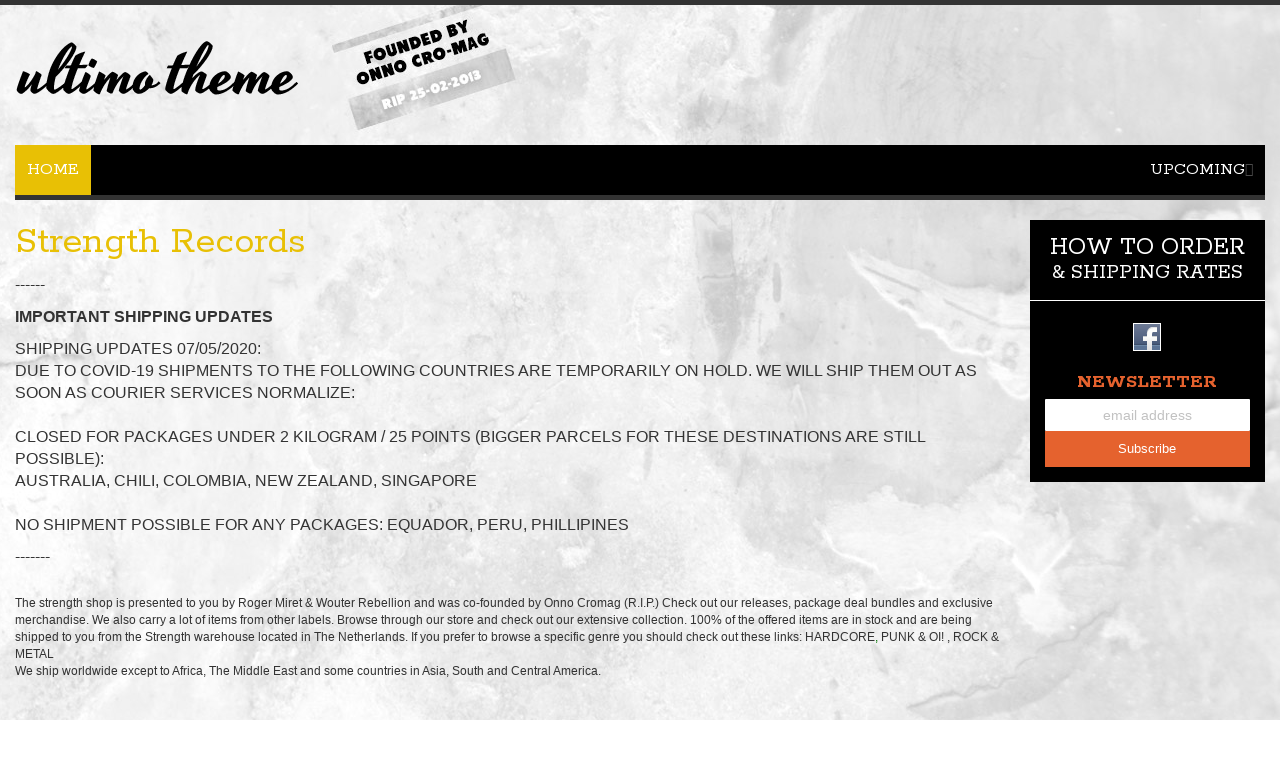

--- FILE ---
content_type: text/css
request_url: https://www.strength-records.com/static/version1744868824/frontend/Jevy/ultimo_child_strength/en_GB/css/local.css
body_size: 207
content:
.cms-index-index .actions-primary{ /*margin-left: 60px;*/ text-align: center; width: 100%;}
.cms-index-index .product-item{ padding-bottom: 30px !important;
    /*padding-left: 10px !important;*/ padding-left: 0px !important; 
    /*padding-right: 10px !important;*/ padding-right: 0px !important;
    width: 24% !important;
    margin: 0px;
    padding: 0px;}
.cms-index-index .product-item .product-item-name{min-height: 57px;}
.cms-index-index .product-item:hover {
    z-index: 10;
    box-shadow: 0 0 20px rgb(0 0 0 / 20%);
    border-color: transparent;
    transition: box-shadow 400ms ease-out;
    -moz-transition: box-shadow 400ms ease-out;
    -webkit-transition: box-shadow 400ms ease-out;
    -o-transition: box-shadow 400ms ease-out;    padding-bottom: 30px !important;
}

.cms-index-index .block.widget .products-grid .product-item:nth-child(2n + 1){padding-top: 20px !important;}
.cms-index-index .block.widget .products-grid .product-item { padding: 20px 0 0 0;}

.cms-index-index .block-products-list .product-item-info a img{ max-width: inherit !important; }

.product-item-info{width:152px;text-align: center;max-width:100%}

@media only screen and (max-width:2560px) and (min-width:1440px){

}
@media only screen and (max-width:1920px) and (min-width:1800px){


}
@media only screen and (max-width:1600px) and (min-width:1400px){}
@media only screen and (max-width:1280px) and (min-width:1140px) {}
@media only screen and (max-width:1024px) and (min-width:980px){

    .cms-index-index .block.widget .product-item-info{width: 90% !important;}
    .cms-index-index .product-item-info a.product-item-photo { max-width: 90% !important;}

}
@media only screen and (max-width:979px) and (min-width:768px){

    .cms-index-index .block.widget .product-item-info{width: 90% !important;}
    .cms-index-index .product-item-info a.product-item-photo { max-width: 90% !important;}

}

@media only screen and (max-width:767px) and (min-width:640px){

    .cms-index-index .block.widget .product-item-info{width: 90% !important;}
    .cms-index-index .product-item-info a.product-item-photo { max-width: 90% !important;}

}

@media only screen and (max-width:639px) and (min-width:480px){

.cms-index-index .block.widget .product-item-info{width: 90% !important;}
.cms-index-index .product-item-info a.product-item-photo { max-width: 90% !important;}


}
@media only screen and (max-width:479px) {

.cms-index-index .product-item{width: 48% !important;}
.cms-index-index .product-image-wrapper{padding-bottom: 55%;}
.cms-index-index .product-item .product-item-name{min-height: 20px;}
.cms-index-index .actions-primary{width: 100%; text-align: center; margin-left: 0; margin-top: 10px;}

.cms-index-index .product-item-info a.product-item-photo { max-width: 90% !important;}

}  

